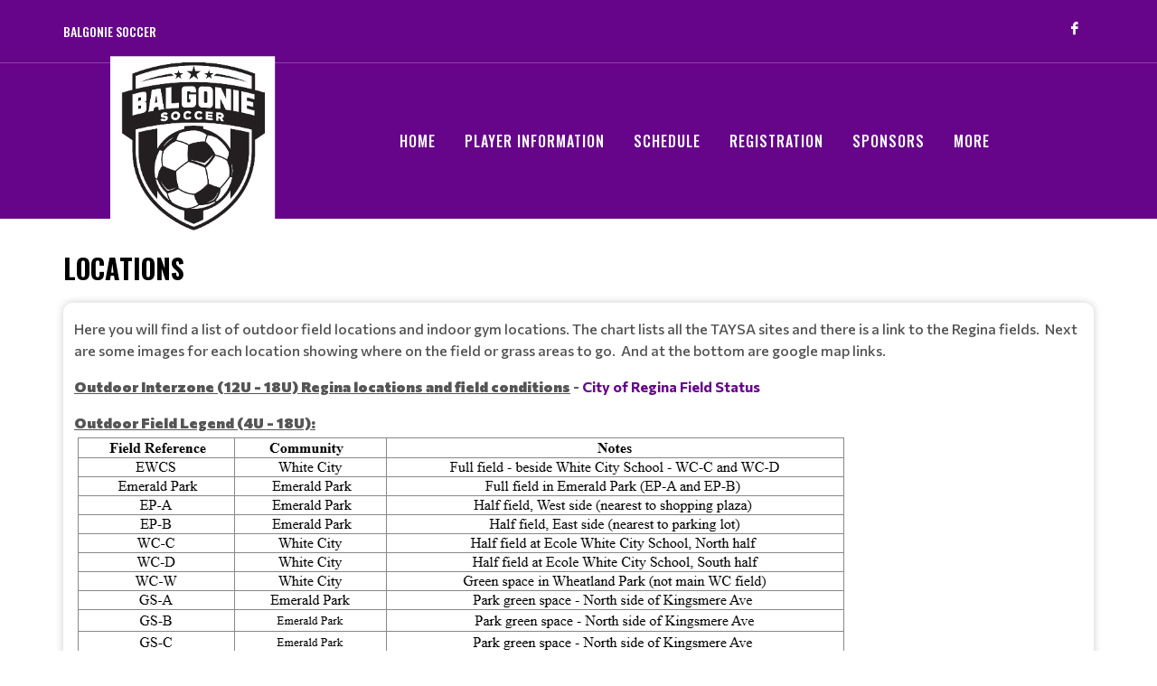

--- FILE ---
content_type: text/html; charset=UTF-8
request_url: https://www.balgoniesoccer.com/balgoniesoccer/Locations
body_size: 13709
content:
<!DOCTYPE html>
<html>
<!-- canvas_04 -->

<head>
	<meta http-equiv="content-type" content="text/html; charset=utf-8" />
	<meta name="author" content="TeamLinkt" />

	<meta name="viewport" content="width=device-width, initial-scale=1" />
	
	<title>Balgonie Soccer : Powered by TeamLinkt</title>

	<meta property="og:type" content="website" />
	<meta property="og:locale" content="en_US" />
	<!-- <meta property="fb:app_id" content="" /> -->
	<meta property="article:publisher" content="TeamLinkt" />
	<meta property="article:author" content="TeamLinkt" />

	<meta property="og:title" content="Balgonie Soccer - Locations" />
	<meta name="twitter:title" content="Balgonie Soccer - Locations" />

	<meta property="og:url" content="http://www.balgoniesoccer.com/balgoniesoccer/Locations" />
	<meta property="twitter:url" content="http://www.balgoniesoccer.com/balgoniesoccer/Locations" />
	<meta property="twitter:domain" content="www.balgoniesoccer.com" />
	<meta property="og:description" content="Powered by TeamLinkt" />
	<meta name="twitter:description" content="Powered by TeamLinkt" />

	<meta property="og:image" content="https://cdn-app.teamlinkt.com/media/association_data/6620/site_data/images/1.png?v=1752513903" />
	<meta property="og:image:url" content="https://cdn-app.teamlinkt.com/media/association_data/6620/site_data/images/1.png?v=1752513903" />
	<meta property="og:image:secure_url" content="https://cdn-app.teamlinkt.com/media/association_data/6620/site_data/images/1.png?v=1752513903" />
	<meta name="twitter:image" content="https://cdn-app.teamlinkt.com/media/association_data/6620/site_data/images/1.png?v=1752513903" />

	<meta name="twitter:card" content="summary_large_image" />

	<link rel="preconnect" href="https://fonts.googleapis.com">
	<link rel="preconnect" href="https://fonts.gstatic.com" crossorigin>
	<link href="https://fonts.googleapis.com/css2?family=Big+Shoulders+Text:wght@900&display=swap" rel="stylesheet">

	<!-- <link href="https://fonts.googleapis.com/css?family=Poppins:300,400,400i,700|Poppins:300,400,500,600,700|PT+Serif:400,400i&display=swap" rel="stylesheet" type="text/css" /> -->
	<link rel="stylesheet" href="https://fonts.googleapis.com/css?family=Oswald:200,300,regular,500,600,700|Commissioner:100,200,300,regular,500,600,700,800,900|Open+Sans:300,regular,500,600,700,800,300italic,italic,500italic,600italic,700italic,800italic&subset=latin,latin-ext&display=swap" type="text/css" />
	<link rel="stylesheet" href="https://cdn-league-prod-static.teamlinkt.com/themes/canvas01/css/bootstrap.css" type="text/css" />
	<link rel="stylesheet" href="https://cdn-league-prod-static.teamlinkt.com/themes/canvas01/style.css" type="text/css" />
	<link rel="stylesheet" href="https://cdn-league-prod-static.teamlinkt.com/themes/canvas01/css/swiper.css" type="text/css" />
	<link rel="stylesheet" href="https://cdn-league-prod-static.teamlinkt.com/themes/canvas01/css/dark.css" type="text/css" />
	<link rel="stylesheet" href="https://cdn-league-prod-static.teamlinkt.com/themes/canvas01/css/font-icons.css" type="text/css" />
	<link rel="stylesheet" href="https://cdn-league-prod-static.teamlinkt.com/themes/canvas01/css/animate.css" type="text/css" />
	<link rel="stylesheet" href="https://cdn-league-prod-static.teamlinkt.com/themes/canvas01/css/magnific-popup.css" type="text/css" />
	<link rel="stylesheet" href="https://cdn-league-prod-static.teamlinkt.com/themes/canvas01/css/custom.css" type="text/css" />
	<link rel="stylesheet" href="https://cdn-league-prod-static.teamlinkt.com/shared/font-awesome-4.7.0/css/font-awesome.min.css" type="text/css" />

	<!--Slick Slider-->
	<link href="/theme/default/css/slick.css" rel="stylesheet" />
	<link href="/theme/default/css/slick-theme.css" rel="stylesheet" />

	<!-- Datatables -->

	<link href="https://cdn.datatables.net/1.11.4/css/dataTables.bootstrap5.min.css" rel="stylesheet">

	<!-- Fancybox -->
	<link rel="stylesheet" href="https://cdn.jsdelivr.net/gh/fancyapps/fancybox@3.5.7/dist/jquery.fancybox.min.css" />

	<!-- DL Menu CSS -->
	<link href="/theme/default/js/dl-menu/component.css" rel="stylesheet">

	<!-- Responsive CSS -->
	<link href="/theme/default/css/responsive.css" rel="stylesheet">

	<script src="https://cdn-league-prod-static.teamlinkt.com/themes/canvas01/js/jquery.js"></script>
	<script src="https://cdn-league-prod-static.teamlinkt.com/themes/canvas01/js/bootstrap.bundle.min.js"></script>
	<script src="/theme/default/js/jquery-cookie.js"></script>

	<style>
		/* START OF UPGRADED STYLES */
		html {
			font-family: 'Commissioner', Helvetica, Arial, Lucida, sans-serif !important;
			font-weight: 500;
		}

		body {
			font-family: 'Commissioner', Helvetica, Arial, Lucida, sans-serif !important;
			font-weight: 500;
		}

		span,
		p,
		div,
		a,
		label,
		table,
		th,
		td,
		em,
		strong,
		b {
			font-family: 'Commissioner', Helvetica, Arial, Lucida, sans-serif !important;
			/* font-weight: 500; */
		}

		h1,
		h2,
		h3,
		h4,
		h5,
		h6 {
			font-family: 'Oswald', Helvetica, Arial, Lucida, sans-serif !important;
			font-weight: bold !important;
			text-transform: uppercase !important;
			text-decoration: none !important;
		}

		h1 *,
		h2 *,
		h3 *,
		h4 *,
		h5 *,
		h6 * {
			font-family: 'Oswald', Helvetica, Arial, Lucida, sans-serif !important;
			font-weight: bold !important;
			text-transform: uppercase !important;
			text-decoration: none !important;
		}

		.menu-link {
			font-family: 'Oswald', Helvetica, Arial, Lucida, sans-serif !important;
			font-size: 16px;
			font-weight: 500 !important;
			text-transform: uppercase !important;
			text-decoration: none !important;
		}

		.sub-menu-container .menu-item>.menu-link {
			color: #444 !important;
			font-size: 0.85rem !important;
		}

		.sub-menu-container .menu-item>.menu-link {
			color: #444 !important;
			font-size: 0.85rem !important;
		}

		label {
			display: inline-block;
			font-weight: 600;
			font-size: 14px !important;
			letter-spacing: normal !important;
			font-family: 'Commissioner', Helvetica, Arial, Lucida, sans-serif !important;
			text-transform: uppercase;
			color: #212529;
			cursor: initial !important;
		}

		.table td,
		.table th {
			background-color: white;
			/* white-space: nowrap; */
		}

		table td {
			/* font-weight: 400; */
		}

		.form-control,
		.btn,
		.form-select,
		.card {
			border-radius: 9.75px !important;
			font-weight: 500;
		}

		table.dataTable>thead .sorting:before,
		table.dataTable>thead .sorting:after,
		table.dataTable>thead .sorting_desc:before,
		table.dataTable>thead .sorting_asc:after {
			content: "" !important;
		}

		table.dataTable>thead .sorting_asc:before,
		table.dataTable>thead .sorting_desc:after {
			right: 0em !important;
		}


		.table {
			width: 100% !important;
		}

		table a[href]:not([href=""]):not(.btn) {
			color: #121212;
		}

		a:not(.btn):hover {
			color: #2454ff !important;
		}

		.table-striped>tbody>tr:nth-child(odd)>td,
		.table-striped>tbody>tr:nth-child(odd)>th,
		.table-striped>tbody>tr:nth-child(odd) {
			background-color: white !important;
		}

		/* END OF UPGRADED STYLES */
		.events-marquee .slick-prev,
		.events-marquee .slick-next {
			height: calc(100% + 3px) !important;
		}

		#banner_caption_parent_div {
			height: 300px;
		}

		.banner_caption {
			/*background-color: #00000065 !important;*/
			height: 100%;
			width: 100%;
			z-index: auto !important;
		}

		.banner_caption h1 {
			margin: 0;
			font-size: 50px !important;
			color: #ffffff !important;
			overflow: auto;
		}

		a.social-icon.si-colored {
			background-color: #66048A !important;
		}

		p {
			margin-bottom: 1rem !important;
		}

		a {
			color: #66048A;
		}

		#wrapper {
			background-color: #FFFFFF;
		}

		section div.container {
			padding-top: 1px;
			background-color: #FFFFFF;
			word-wrap: break-word;
		}

		#body-section {
			background-image: url();
			background-repeat: no-repeat;
			background-position: top;
			background-attachment: fixed;
			background-size: cover;
		}

		.menu-link {
			padding: 15px !important;
		}

		#org_logo {
			max-height: 200px !important;
			height: auto !important;
			position: relative;
			margin-top: -25px;
			margin-bottom: -35px;
			z-index: 10;
		}

		.footer-logo {
			margin-bottom: 0px !important;
		}

		#footer .footer-widgets-wrap {
			padding: 20px !important;
		}

		#header-wrap {
			position: relative !important;
			width: 100% !important;
			z-index: 100 !important;
			background-color: #66048A;
		}

		/* We don't want to use the header-wrap-clone to make the nav taller, so set it to always be 0. We just need header-wrap for the goToTop button */
		.header-wrap-clone {
			height: 0px !important;
		}

		.sticky-header #header-wrap {
			background-color: #66048A;
		}

		.svg-trigger path {
			stroke: #FFFFFF;
		}

		.menu-container>li.menu-item,
		.menu-container>li.menu-item>.menu-link,
		.menu-container>li.menu-item.current,
		.menu-container>li.menu-item.current>.menu-link,
		.sub-menu-trigger {
			color: #FFFFFF !important;
		}

		/* This will only be applied to child nav items, not top level */
		li.menu-item.current.sub-menu>ul>li.menu-item.current>a {
			text-decoration: underline 3px !important;
			/* text-underline-offset: 10px !important; */
		}

		.menu-item:hover>.menu-link,
		.menu-item.current>.menu-link {
			text-decoration: underline 3px !important;
			/* text-underline-offset: 10px !important; */
		}

		/* ul.sub-menu-container>.menu-item:hover>.menu-link {
			color: #000;
		} */

		.btn-link,
		.page-link,
		.page-link:hover,
		.page-link:focus {
			background-color: #ED670E;
			color: #FFFFFF;
		}

		.btn.btn-primary,
		.btn.btn-outline-primary.active,
		.btn.btn-outline-primary:hover {
			background-color: #ED670E;
			border-color: #ED670E;
			color: #FFFFFF;
			box-shadow: none;
		}

		.btn.btn-outline-primary {
			border-color: #ED670E;
			color: black;
		}

		.page-item.active .page-link,
		.page-link:hover,
		.page-link:focus {
			color: #FFFFFF !important;
			background-color: #66048A !important;
			border-color: #FFFFFF !important;
		}

		.fa.fa-2 {
			font-size: 2em;
		}

		.fa.fa-3 {
			font-size: 3em;
		}

		.fa.fa-4 {
			font-size: 4em;
		}

		.fa.fa-5 {
			font-size: 5em;
		}

		.fbox-icon i,
		.fbox-icon img {
			background-color: #66048A;
			color: #FFFFFF		}

		/* show the down arrow on a dropdown */
		.entry-title h2 a:hover,
		.entry-title .h2 a:hover,
		.entry-title h3 a:hover,
		.entry-title .h3 a:hover,
		.entry-title h4 a:hover,
		.entry-title .h4 a:hover {
			color: #66048A;
		}

		::selection {
			background-color: #66048A;
			color: #FFFFFF;
			text-shadow: none;
		}

		::-moz-selection {
			background-color: #66048A;
			color: #FFFFFF;
			text-shadow: none;
		}

		::-webkit-selection {
			background-color: #66048A;
			color: #FFFFFF;
			text-shadow: none;
		}

		#header {
			background-color: #66048A;
			border: none;
		}

		#footer {
			background-color: #66048A !important;
		}

		#footer>.container a,
		#footer>.container h3,
		#footer>.container span {
			color: #FFFFFF !important;
		}

		.footer-big-contacts>a,
		.footer-big-contacts>h1,
		.footer-big-contacts>h2,
		.footer-big-contacts>h3 {
			color: #FFFFFF !important;
		}

		.dark #copyrights,
		#copyrights.dark {
			color: #FFFFFF;
			background-color: #66048A;
		}

		.dark #copyrights a,
		#copyrights.dark a {
			color: #FFFFFF;
			text-decoration: underline !important;
			border-bottom: none;
		}

		.img_center {
			max-width: 100%;
			height: 300px;
			display: block;
			margin: auto;
		}

		ol,
		ul {
			list-style-position: inside !important;
			padding: 8px;
		}

		ul>ul {
			padding: 0px 8px !important;
		}

		.editor_btn {
			margin: auto;
			width: auto;
		}

		.template_container {
			padding: 20px;
		}

		.vertical-middle {
			z-index: 0;
		}

		ul.menu-container {
			padding: 0px;
		}

		a.menu-link {
			text-transform: none;
			font-weight: normal;
		}

		#gotoTop:hover {
			background-color: #000;
		}

		#primary-menu-trigger svg path {
			stroke: #FFFFFFFF;
		}

		.footer-big-contacts h3 {
			margin-bottom: 0px;
		}

		#hero_container {
			min-height: 300px;
			/*border-top: 20px solid #66048A; */
			/* padding-top: 40px; */
			/* padding-bottom: 40px; */
			text-align: center;
			background-image: linear-gradient(180deg, rgba(0, 0, 0, 0.36) 80%, #000000 100%), url(https://s3.us-west-2.amazonaws.com/cdn-league-prod-static.teamlinkt.com/shared/placeholder_images/header_1920_500/soccer2.jpg) !important;
			background-position: center;
			background-size: cover;
		}

		#promo_boxes_container {
			display: flex;
			flex-direction: row;
			flex-wrap: nowrap;
			justify-content: center;
			align-items: center;
			/* gap: 30px; */
		}

		.promo_box {
			background-image: linear-gradient(180deg, rgba(0, 0, 0, 0.6) 0%, rgba(0, 0, 0, 0.6) 100%), url(https://template8.teamlinkt.com/wp-content/uploads/sites/56/2021/11/register_now.jpg);
			background-repeat: no-repeat;
			background-position: center;
			background-size: cover;
			height: 300px;
			width: 100%;
			display: flex;
			position: relative;
			align-items: center;
		}

		#promo_box_1 {
					background-image: linear-gradient(180deg, rgba(0, 0, 0, 0.6) 0%, rgba(0, 0, 0, 0.6) 100%), url(https://s3.us-west-2.amazonaws.com/cdn-league-prod-static.teamlinkt.com/shared/placeholder_images/promo_box/soccer/soccer1.jpg?1644899311);
				}#promo_box_1:hover {
					background-image: linear-gradient(180deg, #66048A 0%, #66048A 100%), url(https://s3.us-west-2.amazonaws.com/cdn-league-prod-static.teamlinkt.com/shared/placeholder_images/promo_box/soccer/soccer1.jpg?1644899311);
				}#promo_box_2 {
					background-image: linear-gradient(180deg, rgba(0, 0, 0, 0.6) 0%, rgba(0, 0, 0, 0.6) 100%), url(https://s3.us-west-2.amazonaws.com/cdn-league-prod-static.teamlinkt.com/shared/placeholder_images/promo_box/soccer/soccer2.jpg?1644899311);
				}#promo_box_2:hover {
					background-image: linear-gradient(180deg, #66048A 0%, #66048A 100%), url(https://s3.us-west-2.amazonaws.com/cdn-league-prod-static.teamlinkt.com/shared/placeholder_images/promo_box/soccer/soccer2.jpg?1644899311);
				}#promo_box_3 {
					background-image: linear-gradient(180deg, rgba(0, 0, 0, 0.6) 0%, rgba(0, 0, 0, 0.6) 100%), url(https://s3.us-west-2.amazonaws.com/cdn-league-prod-static.teamlinkt.com/shared/placeholder_images/promo_box/soccer/soccer3.jpg?1644899311);
				}#promo_box_3:hover {
					background-image: linear-gradient(180deg, #66048A 0%, #66048A 100%), url(https://s3.us-west-2.amazonaws.com/cdn-league-prod-static.teamlinkt.com/shared/placeholder_images/promo_box/soccer/soccer3.jpg?1644899311);
				}		.promo_box span {
			color: #FFF;
			font-size: 2rem;
			font-family: 'Oswald', Helvetica, Arial, Lucida, sans-serif !important;
			font-weight: bold !important;
			text-transform: uppercase !important;
			text-decoration: none !important;
			overflow-wrap: break-word;
			border-bottom: 10px solid #66048A;
		}

		.promo_box:hover span {
			color: #FFFFFF !important;
			border-bottom: 10px solid #FFFFFF !important;
		}

		figure.image-style-side {
			float: right;
			margin-left: var(--ck-image-style-spacing);
			max-width: 50%;
		}

		figure.image {
			clear: both;
			display: table;
			margin: .9em auto;
			min-width: 50px;
			text-align: center;
		}

		.image-inline {
			align-items: flex-start;
			display: inline-flex;
			max-width: 100%;
		}

		.menu-item .sub-menu-trigger {
			color: #FFFFFF !important;
		}

		@media (max-width: 1199px) {
			#banner_caption_parent_div {
				height: 250px;
			}

			#org_logo {
				max-height: 150px !important;
				height: auto !important;
			}
		}

		@media (max-width: 991px) {
			.banner_caption h1 {
				font-size: 40px !important;
			}

			#banner_caption_parent_div {
				height: 200px;
			}

			.menu-item .sub-menu-trigger {
				width: 64px !important;
			}

			.sub-menu-container .menu-item>.menu-link,
			.sub-menu-container .menu-item>.menu-link:hover {
				color: #FFFFFF !important;
				font-weight: 400;
			}

			.menu-item>.menu-link {
				color: #FFFFFF !important;
				max-width: calc(100% - 64px);
			}

			#org_logo {
				max-height: 100px !important;
				height: auto !important;
			}

			.primary-menu {
				z-index: 10;
				top: 66px;
				/* Use right: 16 to avoid the page getting wider when using the nav on mobile */
				right: 16px;
				background: #66048A;
				width: 50%;
				box-shadow: 0 0px 10px rgba(0, 0, 0, 0.2);
			}

			.img_center {
				max-height: 150px !important;
			}

			.display-4 {
				font-size: calc(1.475rem + 2.7vw) !important;
			}

			#teamlinkt_links_div {
				display: none;
			}
		}

		@media (max-width: 767px) {
			#banner_caption_parent_div {
				height: 175px;
			}

			.banner_caption h1 {
				font-size: 30px !important;
			}

			#org_logo {
				max-height: 75px !important;
				height: auto !important;
			}

			#promo_boxes_container {
				flex-wrap: wrap;
			}
		}

		/* mobile screen */
		@media (max-width: 575px) {
			.banner_caption h1 {
				font-size: 24px !important;
			}

			.primary-menu {
				width: 100%;
			}

			#org_logo {
				max-height: 50px !important;
				height: auto !important;
			}

			#promo_boxes_container {
				flex-direction: column;
				flex-wrap: wrap;
			}

			.promo_box {
				height: 200px;
			}

			.promo_box span {
				font-size: 1.5rem;
			}

			.menu-item>.menu-link {
				color: #FFFFFF !important;
			}
		}

		@media (min-width: 576px) {
			.promo_box {
				height: 200px;
			}

			.promo_box span {
				font-size: 1.5rem;
			}
		}

		@media (min-width: 768px) {
			#hero_container {
				min-height: 350px;
			}

			.promo_box {
				height: 225px;
			}

			.promo_box span {
				font-size: 1.5rem;
			}
		}

		@media (min-width: 992px) {
			#hero_container {
				min-height: 400px;
			}

			.menu-container>.menu-item:not(.mega-menu) .sub-menu-container:not([class*='col']) {
				max-width: 150px;
			}

			.sub-menu-container .sub-menu-container {
				/* left: -100% !important; */
			}

			.sub-menu-container,
			.mega-menu-content {
				border-top: 2px solid #66048A;
			}

			.sub-menu-container .menu-item:hover>.menu-link {
				text-decoration: underline 2px black !important;
				text-underline-offset: 5px !important;
				background-color: white !important;
				color: black !important;
			}

			.promo_box {
				height: 275px;
			}

			.promo_box span {
				font-size: 1.75rem;
			}
		}

		@media (min-width: 1200px) {
			.promo_box {
				height: 300px;
			}

			.promo_box span {
				font-size: 2rem;
			}
		}

		@media (min-width: 1400px) {
			.promo_box span {
				font-size: 2.5rem;
			}
		}

		.download_button::before {
			font-family: 'FontAwesome';
			content: "\f019";
			display: inline-block;
			padding-right: 7px;
		}

		.adjust-left {
			left: -100% !important;
		}

		.adjust-right {
			right: -100% !important;
		}
	</style>

	


			<script async src="https://pagead2.googlesyndication.com/pagead/js/adsbygoogle.js?client=ca-pub-3589489409148698" crossorigin="anonymous"></script>
	</head>

<body class="stretched">
	


	<div id="fb-root"></div>
	<script async defer crossorigin="anonymous" src="https://connect.facebook.net/en_US/sdk.js#xfbml=1&version=v12.0" nonce="xXQ52F3t"></script>

	
	<!-- Document Wrapper
	============================================= -->
	<div id="wrapper" class="clearfix">
		<header id="header" class="header-size-sm">
			<div class="container px-0 header-row py-3 d-none d-lg-flex">
				<h6 class="mb-0 pb-0" style="color: #FFFFFF; font-size: 14px; font-weight: 500 !important; max-width: 300px;">
					Balgonie Soccer				</h6>
				<div class="ms-auto">
											<a target="_blank" href="https://www.facebook.com/groups/375175072669907/" class="social-icon si-small si-colored si-rounded si-facebook"><i class="icon-facebook"></i><i class="icon-facebook"></i></a>
																																		</div>
			</div>
			<hr class="mt-0" style="color: #FFFFFF;">
			<div id="header-wrap" class="header-row pb-3" id="header_logo_container" style="flex-wrap: nowrap;">
				<a class="ms-3 ms-xl-6" href="/balgoniesoccer">
					<img id="org_logo" src="https://cdn-app.teamlinkt.com/media/association_data/6620/site_data/images/1.png?v=1752513903" alt="Balgonie Soccer">
				</a>
				<div class="header-row flex-row-reverse flex-lg-column ms-auto ms-lg-0 flex-grow-1">
					<div id="primary-menu-trigger" class="me-3">
						<svg class="svg-trigger" viewBox="0 0 100 100">
							<path d="m 30,33 h 40 c 3.722839,0 7.5,3.126468 7.5,8.578427 0,5.451959 -2.727029,8.421573 -7.5,8.421573 h -20"></path>
							<path d="m 30,50 h 40"></path>
							<path d="m 70,67 h -40 c 0,0 -7.5,-0.802118 -7.5,-8.365747 0,-7.563629 7.5,-8.634253 7.5,-8.634253 h 20"></path>
						</svg>
					</div>
					<nav class="primary-menu position-absolute position-lg-relative ms-0 ms-lg-6 me-auto" data-trigger-speed="250">
						<ul class="menu-container" style="display: none;">
							<li class="menu-item "><a href="/balgoniesoccer/Home" class="menu-link">Home</a></li><li class="menu-item "><a href="/balgoniesoccer/PlayerInformation" class="menu-link">Player Information</a></li><li class="menu-item "><a href="/balgoniesoccer/Schedule" class="menu-link">Schedule</a></li><li class="menu-item "><a target="_blank" href="https://app.teamlinkt.com/register/find/balgoniesoccer" class="menu-link">Registration</a></li><li class="menu-item "><a href="/balgoniesoccer/Sponsors" class="menu-link">Sponsors</a></li><li class="menu-item "><a href="/balgoniesoccer/CoachesCorner" class="menu-link">Coaches' Corner</a></li><li class="menu-item "><a href="/balgoniesoccer/RefResources" class="menu-link">Ref Resources</a></li><li class="menu-item "><a href="/balgoniesoccer/ContactUs" class="menu-link">Contact Us</a></li>							<li class="menu-item sub-menu more-btn" id="MoreMenuItem" style="display: none;">
								<a class="menu-link">More</a>
								<ul class="sub-menu-container ps-2 p-lg-0" id="MoreMenuItemList">
								</ul>
							</li>
						</ul>
					</nav>
					<!-- #primary-menu end -->
				</div>
			</div>
		</header>

		
		<style>
    #bottom_content_row .row {
        margin-left: 0 !important;
        margin-right: 0 !important;
    }

    #bottom_content_row [class^="col-"] {
        padding-left: 0 !important;
        padding-right: 0 !important;
    }

    
	.image-left {
		display: flex;
		justify-content: flex-start;
	}

	.image-center {
		display: flex;
		justify-content: center;
	}

	.image-right {
		display: flex;
		justify-content: flex-end;
	}
</style>
    <div class="container pt-3 ps-3 ps-sm-0 pb-0 pe-0">
        <h2 class="mt-0 mt-sm-3 mb-0" style="color: #000000;">Locations</h2>
    </div>
<section id="body-section">
    <div class="container mt-3 mb-5" style="box-shadow: 0 0px 10px rgba(0, 0, 0, 0.2); border-radius: 10px;">
        <div class="row pt-3">
            <div class="col-12">
                <div><div class="row">
					<div class="col-12">
						<div></div>
					</div>
				</div></div>            </div>
        </div>
        <div class="row">
            <div class='col-md-12 mb-3'>
                <div><div class="row">
					<div class="col-12">
						<div>
				<div class="cke_editable cke_editable_inline cke_contents_ltr cke_show_borders" lang="en" dir="ltr" role="textbox" tabindex="0" spellcheck="false" aria-multiline="true" title="Rich Text Editor, editor1" aria-describedby="cke_255" style="position: relative;"><p>Here you will find a list of outdoor field locations and indoor gym locations. The chart&nbsp;lists&nbsp;all the TAYSA&nbsp;sites and there is a link to the Regina fields.&nbsp; Next are some images for each location showing where on the field or grass areas to go.&nbsp; And at the bottom are google map links.</p><p><strong><u><span style="font-weight: bolder;">Outdoor Interzone (12U - 18U) Regina locations and field conditions</span></u></strong><span style="font-weight: bolder;">&nbsp;- <a data-cke-saved-href="https://www.regina.ca/parks-recreation-culture/recreation-facilities/athletic-fields-ball-diamonds/" href="https://www.regina.ca/parks-recreation-culture/recreation-facilities/athletic-fields-ball-diamonds/">City of Regina Field Status</a></span></p><p><strong><u><span style="font-weight: bolder;">Outdoor Field Legend (4U - 18U):</span></u></strong><br><span tabindex="-1" data-cke-widget-wrapper="1" data-cke-filter="off" class="cke_widget_wrapper cke_widget_inline cke_widget_image cke_image_nocaption" data-cke-display-name="image" data-cke-widget-id="9" role="region"><img alt="" src="https://cdn-app.teamlinkt.com/media/association_data/6620/site_data/images/library/images/TAYSA_Soccer_Field_Maps.png" data-cke-widget-keep-attr="0" data-widget="image" class="cke_widget_element" data-cke-widget-data="%7B%22hasCaption%22%3Afalse%2C%22src%22%3A%22https%3A%2F%2Fcdn-app.teamlinkt.com%2Fmedia%2Fassociation_data%2F6620%2Fsite_data%2Fimages%2Flibrary%2Fimages%2FTAYSA_Soccer_Field_Maps.png%22%2C%22alt%22%3A%22%22%2C%22width%22%3A%22855%22%2C%22height%22%3A%22544%22%2C%22lock%22%3Atrue%2C%22align%22%3A%22none%22%2C%22classes%22%3Anull%7D" data-cke-saved-src="https://cdn-app.teamlinkt.com/media/association_data/6620/site_data/images/library/images/TAYSA_Soccer_Field_Maps.png" width="855" height="544"><span class="cke_image_resizer" title="Click and drag to resize">​</span></span>​​​​​​​<br>BAL-E - Balgonie - Temporary field on ball diamond 3 used for the 2022 Jamboree<br>BAL-F - Balgonie - Temporary field on ball diamond 3 used for the 2022 Jamboree</p><p><strong><u><span style="font-weight: bolder;">Indoor Field Legend for 6U, 8U, 10U:</span></u></strong><br><br></p><div class="table-responsive"><table align="center" border="1" cellpadding="1" cellspacing="1" class="table table-bordered" style="margin:auto;width:80%;"><thead><tr><th scope="col" style="text-align: center;">Location Reference</th><th scope="col" style="text-align: center;">Community</th><th scope="col" style="text-align: center;">Notes</th></tr></thead><tbody><tr><td style="text-align: center;">BES</td><td style="text-align: center;">Balgonie</td><td style="text-align: center;">Balgonie Elementary School<br>207 Main&nbsp; St</td></tr><tr><td style="text-align: center;">PBES</td><td style="text-align: center;">Pilot Butte</td><td style="text-align: center;">Pilot Butte Elementary School<br>301 6th St</td></tr></tbody></table></div><p><br></p><p><strong><u><span style="font-weight: bolder;">Indoor Interzone Location for 12U, 15U, 18U:</span></u></strong></p><p>U of R - Centre for Kinesiology, Health and Sport (CKHS) Gym 1 and 2<br>Please see this <a data-cke-saved-href="https://drive.google.com/file/d/1IzCAWf5zcx-sWLszbRa5_C6p3iuGJr0b/view?usp=sharing" href="https://drive.google.com/file/d/1IzCAWf5zcx-sWLszbRa5_C6p3iuGJr0b/view?usp=sharing">Parking Diagram</a> and also here is the <a data-cke-saved-href="https://www.uregina.ca/parking/maps.html" href="https://www.uregina.ca/parking/maps.html">UofR Main Campus Map</a></p><ul><li>Visitors <u>must pay to park</u> between the hours of <u>8:00 am to 5:00 pm, Monday to Friday</u>.</li><li>Parking is <u>free</u> of charge (excluding parkades) <u>evenings, weekends and statutory&nbsp;holidays</u>.</li><li>Accessible stalls and time zones/limited areas are enforced at all times.</li><li><br></li><li>For <u>soccer you can park free</u> in Lot 6 (south of&nbsp;the gyms) or in Lot 10 (east of the gyms) in the&nbsp;spots marked for Community Parking.</li><li>You may also park free in Lot 7 or Lot 8 (south-east of the gyms).</li><li><u>Do not</u>&nbsp;park in accessible, reserved or permit only&nbsp;parking spots. <u>Parking fines will be issued</u>.</li></ul><p><br></p><p><strong><u><span style="font-weight: bolder;">Maps and Images:</span></u></strong></p><p><u><strong>Balgonie Main fields just north of town: BAL-A,&nbsp; BAL-B, BAL-C, BAL-D</strong></u><br><span tabindex="-1" data-cke-widget-wrapper="1" data-cke-filter="off" class="cke_widget_wrapper cke_widget_inline cke_widget_image cke_image_nocaption" data-cke-display-name="image" data-cke-widget-id="8" role="region"><img alt="" data-cke-saved-src="https://s3-us-west-2.amazonaws.com/cdn-app.teamlinkt.com/media/association_data/6620/site_data/images/library/images/Balgonie%20Main%20Fields.jpg" src="https://s3-us-west-2.amazonaws.com/cdn-app.teamlinkt.com/media/association_data/6620/site_data/images/library/images/Balgonie%20Main%20Fields.jpg" style="width: 632px; height: 332px;" data-cke-widget-data="%7B%22hasCaption%22%3Afalse%2C%22src%22%3A%22https%3A%2F%2Fs3-us-west-2.amazonaws.com%2Fcdn-app.teamlinkt.com%2Fmedia%2Fassociation_data%2F6620%2Fsite_data%2Fimages%2Flibrary%2Fimages%2FBalgonie%2520Main%2520Fields.jpg%22%2C%22alt%22%3A%22%22%2C%22width%22%3A%22%22%2C%22height%22%3A%22%22%2C%22lock%22%3Atrue%2C%22align%22%3A%22none%22%2C%22classes%22%3Anull%7D" data-cke-widget-upcasted="1" data-cke-widget-keep-attr="0" data-widget="image" class="cke_widget_element"><span class="cke_image_resizer" title="Click and drag to resize">​</span></span></p><p><u><strong>Balgonie Temporary fields in ball diamond 3: BAL-E and BAL-F used for the 2022 Jamboree</strong></u><br><span tabindex="-1" data-cke-widget-wrapper="1" data-cke-filter="off" class="cke_widget_wrapper cke_widget_inline cke_widget_image cke_image_nocaption" data-cke-display-name="image" data-cke-widget-id="7" role="region"><img height="717" data-cke-saved-src="https://s3-us-west-2.amazonaws.com/cdn-app.teamlinkt.com/media/association_data/6620/site_data/images/library/images/image-20220602220602-1.png" src="https://s3-us-west-2.amazonaws.com/cdn-app.teamlinkt.com/media/association_data/6620/site_data/images/library/images/image-20220602220602-1.png" width="558" data-cke-widget-data="%7B%22hasCaption%22%3Afalse%2C%22src%22%3A%22https%3A%2F%2Fs3-us-west-2.amazonaws.com%2Fcdn-app.teamlinkt.com%2Fmedia%2Fassociation_data%2F6620%2Fsite_data%2Fimages%2Flibrary%2Fimages%2Fimage-20220602220602-1.png%22%2C%22alt%22%3A%22%22%2C%22width%22%3A%22558%22%2C%22height%22%3A%22717%22%2C%22lock%22%3Atrue%2C%22align%22%3A%22none%22%2C%22classes%22%3Anull%7D" data-cke-widget-upcasted="1" data-cke-widget-keep-attr="0" data-widget="image" class="cke_widget_element" alt=""><span class="cke_image_resizer" title="Click and drag to resize">​</span></span></p><p><u><strong>Balgonie Green Space by the Baptist Church: BAL-GS<br><span tabindex="-1" data-cke-widget-wrapper="1" data-cke-filter="off" class="cke_widget_wrapper cke_widget_inline cke_widget_image cke_image_nocaption" data-cke-display-name="image" data-cke-widget-id="6" role="region"><img alt="" data-cke-saved-src="https://s3-us-west-2.amazonaws.com/cdn-app.teamlinkt.com/media/association_data/6620/site_data/images/library/images/BAL-GS%20Map.jpg" src="https://s3-us-west-2.amazonaws.com/cdn-app.teamlinkt.com/media/association_data/6620/site_data/images/library/images/BAL-GS%20Map.jpg" style="width: 600px; height: 506px;" data-cke-widget-data="%7B%22hasCaption%22%3Afalse%2C%22src%22%3A%22https%3A%2F%2Fs3-us-west-2.amazonaws.com%2Fcdn-app.teamlinkt.com%2Fmedia%2Fassociation_data%2F6620%2Fsite_data%2Fimages%2Flibrary%2Fimages%2FBAL-GS%2520Map.jpg%22%2C%22alt%22%3A%22%22%2C%22width%22%3A%22%22%2C%22height%22%3A%22%22%2C%22lock%22%3Atrue%2C%22align%22%3A%22none%22%2C%22classes%22%3Anull%7D" data-cke-widget-upcasted="1" data-cke-widget-keep-attr="0" data-widget="image" class="cke_widget_element"><span class="cke_image_resizer" title="Click and drag to resize">​</span></span></strong></u></p><p><u><strong>Balgonie Full Field by Greenall High School: BAL-HS<br><span tabindex="-1" data-cke-widget-wrapper="1" data-cke-filter="off" class="cke_widget_wrapper cke_widget_inline cke_widget_image cke_image_nocaption" data-cke-display-name="image" data-cke-widget-id="5" role="region"><img alt="" data-cke-saved-src="https://s3-us-west-2.amazonaws.com/cdn-app.teamlinkt.com/media/association_data/6620/site_data/images/library/images/BAL-HS.jpg" src="https://s3-us-west-2.amazonaws.com/cdn-app.teamlinkt.com/media/association_data/6620/site_data/images/library/images/BAL-HS.jpg" style="width: 776px; height: 616px;" data-cke-widget-data="%7B%22hasCaption%22%3Afalse%2C%22src%22%3A%22https%3A%2F%2Fs3-us-west-2.amazonaws.com%2Fcdn-app.teamlinkt.com%2Fmedia%2Fassociation_data%2F6620%2Fsite_data%2Fimages%2Flibrary%2Fimages%2FBAL-HS.jpg%22%2C%22alt%22%3A%22%22%2C%22width%22%3A%22%22%2C%22height%22%3A%22%22%2C%22lock%22%3Atrue%2C%22align%22%3A%22none%22%2C%22classes%22%3Anull%7D" data-cke-widget-upcasted="1" data-cke-widget-keep-attr="0" data-widget="image" class="cke_widget_element"><span class="cke_image_resizer" title="Click and drag to resize">​</span></span></strong></u></p><p><u><strong>Emarald Park: EP-A, EP-B, GS-A, GS-B, GS-C, GS-D<br><span tabindex="-1" data-cke-widget-wrapper="1" data-cke-filter="off" class="cke_widget_wrapper cke_widget_inline cke_widget_image cke_image_nocaption" data-cke-display-name="image" data-cke-widget-id="4" role="region"><img alt="" data-cke-saved-src="https://s3-us-west-2.amazonaws.com/cdn-app.teamlinkt.com/media/association_data/6620/site_data/images/library/images/Emarald%20Park%20Map%20EP-A%20EP-B%20GS-A%20GS-B%20GS-C%20GS-D.jpg" src="https://s3-us-west-2.amazonaws.com/cdn-app.teamlinkt.com/media/association_data/6620/site_data/images/library/images/Emarald%20Park%20Map%20EP-A%20EP-B%20GS-A%20GS-B%20GS-C%20GS-D.jpg" style="width: 715px; height: 645px;" data-cke-widget-data="%7B%22hasCaption%22%3Afalse%2C%22src%22%3A%22https%3A%2F%2Fs3-us-west-2.amazonaws.com%2Fcdn-app.teamlinkt.com%2Fmedia%2Fassociation_data%2F6620%2Fsite_data%2Fimages%2Flibrary%2Fimages%2FEmarald%2520Park%2520Map%2520EP-A%2520EP-B%2520GS-A%2520GS-B%2520GS-C%2520GS-D.jpg%22%2C%22alt%22%3A%22%22%2C%22width%22%3A%22%22%2C%22height%22%3A%22%22%2C%22lock%22%3Atrue%2C%22align%22%3A%22none%22%2C%22classes%22%3Anull%7D" data-cke-widget-upcasted="1" data-cke-widget-keep-attr="0" data-widget="image" class="cke_widget_element"><span class="cke_image_resizer" title="Click and drag to resize">​</span></span></strong></u></p><p><u><strong>McLean beside the school: MCL<br><span tabindex="-1" data-cke-widget-wrapper="1" data-cke-filter="off" class="cke_widget_wrapper cke_widget_inline cke_widget_image cke_image_nocaption" data-cke-display-name="image" data-cke-widget-id="3" role="region"><img alt="" data-cke-saved-src="https://s3-us-west-2.amazonaws.com/cdn-app.teamlinkt.com/media/association_data/6620/site_data/images/library/images/McL%20Map.PNG" src="https://s3-us-west-2.amazonaws.com/cdn-app.teamlinkt.com/media/association_data/6620/site_data/images/library/images/McL%20Map.PNG" style="width: 685px; height: 379px;" data-cke-widget-data="%7B%22hasCaption%22%3Afalse%2C%22src%22%3A%22https%3A%2F%2Fs3-us-west-2.amazonaws.com%2Fcdn-app.teamlinkt.com%2Fmedia%2Fassociation_data%2F6620%2Fsite_data%2Fimages%2Flibrary%2Fimages%2FMcL%2520Map.PNG%22%2C%22alt%22%3A%22%22%2C%22width%22%3A%22%22%2C%22height%22%3A%22%22%2C%22lock%22%3Atrue%2C%22align%22%3A%22none%22%2C%22classes%22%3Anull%7D" data-cke-widget-upcasted="1" data-cke-widget-keep-attr="0" data-widget="image" class="cke_widget_element"><span class="cke_image_resizer" title="Click and drag to resize">​</span></span></strong></u></p><p><u><strong>Pilot Butte: PB-A, PB-B</strong></u><br><span tabindex="-1" data-cke-widget-wrapper="1" data-cke-filter="off" class="cke_widget_wrapper cke_widget_inline cke_widget_image cke_image_nocaption" data-cke-display-name="image" data-cke-widget-id="2" role="region"><img alt="" data-cke-saved-src="https://s3-us-west-2.amazonaws.com/cdn-app.teamlinkt.com/media/association_data/6620/site_data/images/library/images/PB%20Map%202.PNG" src="https://s3-us-west-2.amazonaws.com/cdn-app.teamlinkt.com/media/association_data/6620/site_data/images/library/images/PB%20Map%202.PNG" style="width: 1203px; height: 662px;" data-cke-widget-data="%7B%22hasCaption%22%3Afalse%2C%22src%22%3A%22https%3A%2F%2Fs3-us-west-2.amazonaws.com%2Fcdn-app.teamlinkt.com%2Fmedia%2Fassociation_data%2F6620%2Fsite_data%2Fimages%2Flibrary%2Fimages%2FPB%2520Map%25202.PNG%22%2C%22alt%22%3A%22%22%2C%22width%22%3A%22%22%2C%22height%22%3A%22%22%2C%22lock%22%3Atrue%2C%22align%22%3A%22none%22%2C%22classes%22%3Anull%7D" data-cke-widget-upcasted="1" data-cke-widget-keep-attr="0" data-widget="image" class="cke_widget_element"><span class="cke_image_resizer" title="Click and drag to resize">​</span></span></p><p><strong><u>White City Half-Fields WC-C &amp;&nbsp;WC-D / Full field EWCS, are located behind Ecole White City School:</u></strong><br><span tabindex="-1" data-cke-widget-wrapper="1" data-cke-filter="off" class="cke_widget_wrapper cke_widget_inline cke_widget_image cke_image_nocaption" data-cke-display-name="image" data-cke-widget-id="1" role="region"><img alt="" data-cke-saved-src="https://s3-us-west-2.amazonaws.com/cdn-app.teamlinkt.com/media/association_data/6620/site_data/images/library/images/WC-C%20WC-D.png" src="https://s3-us-west-2.amazonaws.com/cdn-app.teamlinkt.com/media/association_data/6620/site_data/images/library/images/WC-C%20WC-D.png" style="width: 673px; height: 416px;" data-cke-widget-data="%7B%22hasCaption%22%3Afalse%2C%22src%22%3A%22https%3A%2F%2Fs3-us-west-2.amazonaws.com%2Fcdn-app.teamlinkt.com%2Fmedia%2Fassociation_data%2F6620%2Fsite_data%2Fimages%2Flibrary%2Fimages%2FWC-C%2520WC-D.png%22%2C%22alt%22%3A%22%22%2C%22width%22%3A%22%22%2C%22height%22%3A%22%22%2C%22lock%22%3Atrue%2C%22align%22%3A%22none%22%2C%22classes%22%3Anull%7D" data-cke-widget-upcasted="1" data-cke-widget-keep-attr="0" data-widget="image" class="cke_widget_element"><span class="cke_image_resizer" title="Click and drag to resize">​</span></span></p><p><u><strong>White City Green Spack in Wheatland Park: WS-W</strong></u><br><span tabindex="-1" data-cke-widget-wrapper="1" data-cke-filter="off" class="cke_widget_wrapper cke_widget_inline cke_widget_image cke_image_nocaption" data-cke-display-name="image" data-cke-widget-id="0" role="region"><img alt="" data-cke-saved-src="https://s3-us-west-2.amazonaws.com/cdn-app.teamlinkt.com/media/association_data/6620/site_data/images/library/images/WC-W%20Map.PNG" src="https://s3-us-west-2.amazonaws.com/cdn-app.teamlinkt.com/media/association_data/6620/site_data/images/library/images/WC-W%20Map.PNG" style="width: 596px; height: 444px;" data-cke-widget-data="%7B%22hasCaption%22%3Afalse%2C%22src%22%3A%22https%3A%2F%2Fs3-us-west-2.amazonaws.com%2Fcdn-app.teamlinkt.com%2Fmedia%2Fassociation_data%2F6620%2Fsite_data%2Fimages%2Flibrary%2Fimages%2FWC-W%2520Map.PNG%22%2C%22alt%22%3A%22%22%2C%22width%22%3A%22%22%2C%22height%22%3A%22%22%2C%22lock%22%3Atrue%2C%22align%22%3A%22none%22%2C%22classes%22%3Anull%7D" data-cke-widget-upcasted="1" data-cke-widget-keep-attr="0" data-widget="image" class="cke_widget_element"><span class="cke_image_resizer" title="Click and drag to resize">​</span></span></p></div>
			</div>
					</div>
				</div><div class="row">
					<div class="col-12">
						<div><style>
	.form-select {
		height: 48px !important;
	}

	@media screen and (min-width: 576px) {
		.w-sm-200px {
			width: 200px !important;
		}

		.w-sm-250px {
			width: 250px !important;
		}

	}
</style>
<div class="row filter-1">
	<div class="col-12">
		<form action="/balgoniesoccer/Locations" style="" id="indexForm" method="post" accept-charset="utf-8"><div style="display:none;"><input type="hidden" name="_method" value="POST"/></div>		<select name="data[season_id]" onChange="javascript:this.form.submit();" class="form-select" style="width: 200px;" id="season_id">
<option value="43734" selected="selected">2025-26 Indoor</option>
</select>		</form>	</div>
</div>

<div class="col-md-12" id="locations_container">
	<div class="table-responsive">
		<table class="table table-striped nowrap dataTable gs-7 gy-5">
			<thead>
				<tr>
					<th>Name</th>
					<th>Address</th>
					<th>Map</th>
				</tr>
			</thead>
			<tbody>
														<tr class="location-row">
						<td>Arcola East Community Centre</td>
						<td>3860 Buckingham Drive, Regina, SK, CA</td>
						<td><a target="_blank" href="https://maps.google.com/maps?q=50.4296620,-104.5267510" class="">View</a></td>
					</tr>
														<tr class="location-row">
						<td>BAL-A</td>
						<td>BAL-A, Balgonie, SK, CA</td>
						<td><a target="_blank" href="https://maps.google.com/maps?q=50.4972410,-104.2729610" class="">View</a></td>
					</tr>
														<tr class="location-row">
						<td>BAL-B</td>
						<td>BAL-B, Balgonie, SK, CA</td>
						<td><a target="_blank" href="https://maps.google.com/maps?q=50.4966820,-104.2729390" class="">View</a></td>
					</tr>
														<tr class="location-row">
						<td>BAL-C</td>
						<td>BAL-C, Balgonie, SK, CA</td>
						<td><a target="_blank" href="https://maps.google.com/maps?q=50.4965550,-104.2713090" class="">View</a></td>
					</tr>
														<tr class="location-row">
						<td>BAL-D</td>
						<td>BAL-D, Balgonie, SK, CA</td>
						<td><a target="_blank" href="https://maps.google.com/maps?q=50.4965310,-104.2704290" class="">View</a></td>
					</tr>
														<tr class="location-row">
						<td>BAL-E</td>
						<td>BAL-E, Balgonie, SK, CA</td>
						<td><a target="_blank" href="https://maps.google.com/maps?q=50.4958440,-104.2713830" class="">View</a></td>
					</tr>
														<tr class="location-row">
						<td>BAL-F</td>
						<td>BAL-F, Balgonie, SK, CA</td>
						<td><a target="_blank" href="https://maps.google.com/maps?q=50.4956650,-104.2711540" class="">View</a></td>
					</tr>
														<tr class="location-row">
						<td>BAL-GS</td>
						<td>102 Griffin Road, Balgonie, SK, CA</td>
						<td><a target="_blank" href="https://maps.google.com/maps?q=50.4854330,-104.2697790" class="">View</a></td>
					</tr>
														<tr class="location-row">
						<td>BAL-HS</td>
						<td>East, Balgonie, SK, CA</td>
						<td><a target="_blank" href="https://maps.google.com/maps?q=50.4892790,-104.2624380" class="">View</a></td>
					</tr>
														<tr class="location-row">
						<td>BES</td>
						<td>207 Main St, Balgonie, SK, Balgonie, SK, CA</td>
						<td><a target="_blank" href="https://maps.google.com/maps?q=50.4893980,-104.2684640" class="">View</a></td>
					</tr>
														<tr class="location-row">
						<td>Emerald Park</td>
						<td>Emerald Park, Emerald Park, SK, CA</td>
						<td><a target="_blank" href="https://maps.google.com/maps?q=50.4467330,-104.3826330" class="">View</a></td>
					</tr>
														<tr class="location-row">
						<td>EP-A</td>
						<td>EP-A, Emerald Park, SK, CA</td>
						<td><a target="_blank" href="https://maps.google.com/maps?q=50.4465280,-104.3841560" class="">View</a></td>
					</tr>
														<tr class="location-row">
						<td>EP-B</td>
						<td>EP-B, Emerald Park, SK, CA</td>
						<td><a target="_blank" href="https://maps.google.com/maps?q=50.4465210,-104.3831690" class="">View</a></td>
					</tr>
														<tr class="location-row">
						<td>EWCS</td>
						<td>30 Kingsmere Avenue, White City, SK, CA</td>
						<td><a target="_blank" href="https://maps.google.com/maps?q=50.4417530,-104.3799650" class="">View</a></td>
					</tr>
														<tr class="location-row">
						<td>GS-A</td>
						<td>GS-A, Emerald Park, SK, CA</td>
						<td><a target="_blank" href="https://maps.google.com/maps?q=50.4430910,-104.3819090" class="">View</a></td>
					</tr>
														<tr class="location-row">
						<td>GS-B</td>
						<td>GS-B, Emerald Park, SK, CA</td>
						<td><a target="_blank" href="https://maps.google.com/maps?q=50.4438630,-104.3825200" class="">View</a></td>
					</tr>
														<tr class="location-row">
						<td>GS-C</td>
						<td>GS-C, Emerald Park, CA</td>
						<td><a target="_blank" href="https://maps.google.com/maps?q=50.4447040,-104.3829920" class="">View</a></td>
					</tr>
														<tr class="location-row">
						<td>MCL</td>
						<td>151 2nd Street, McLean, SK, CA</td>
						<td><a target="_blank" href="https://maps.google.com/maps?q=50.5167950,-104.0640490" class="">View</a></td>
					</tr>
														<tr class="location-row">
						<td>PB-A</td>
						<td>Butte Street, Pilot Butte, SK, CA</td>
						<td><a target="_blank" href="https://maps.google.com/maps?q=50.4801910,-104.4110200" class="">View</a></td>
					</tr>
														<tr class="location-row">
						<td>PB-B</td>
						<td>Butte Street, Pilot Butte, SK, CA</td>
						<td><a target="_blank" href="https://maps.google.com/maps?q=50.4801340,-104.4102420" class="">View</a></td>
					</tr>
														<tr class="location-row">
						<td>PBES</td>
						<td>301 6 St, Pilot Butte, SK, CA</td>
						<td><a target="_blank" href="https://maps.google.com/maps?q=50.4803990,-104.4193480" class="">View</a></td>
					</tr>
														<tr class="location-row">
						<td>U of R Kinesiology Building (GOLD GYM)</td>
						<td>3925 Wascana Parkway, Regina, SK, CA</td>
						<td><a target="_blank" href="https://maps.google.com/maps?q=50.4193690,-104.5936470" class="">View</a></td>
					</tr>
														<tr class="location-row">
						<td>U of R Kinesiology Building (GREEN GYM)</td>
						<td>3925 Wascana Parkway, Regina, SK, CA</td>
						<td><a target="_blank" href="https://maps.google.com/maps?q=50.4170420,-104.5869440" class="">View</a></td>
					</tr>
														<tr class="location-row">
						<td>WC-C</td>
						<td>30 Kingsmere Avenue, White City, SK, CA</td>
						<td><a target="_blank" href="https://maps.google.com/maps?q=50.4419290,-104.3803800" class="">View</a></td>
					</tr>
														<tr class="location-row">
						<td>WC-D</td>
						<td>WC-D, Emerald Park, SK, CA</td>
						<td><a target="_blank" href="https://maps.google.com/maps?q=50.4456120,-104.3830940" class="">View</a></td>
					</tr>
														<tr class="location-row">
						<td>WC-W</td>
						<td>14 Meadow Road, White City, SK, CA</td>
						<td><a target="_blank" href="https://maps.google.com/maps?q=50.4421920,-104.3537550" class="">View</a></td>
					</tr>
							</tbody>
		</table>
	</div>
</div></div>
					</div>
				</div></div>            </div>

                    </div>
        <div class="row">
            <div class="col-12">
                <div><div class="row">
					<div class="col-12">
						<div>
<style>
	.sponsors-addon {
		padding: 0px 0px;
	}
	.sponsors-addon .slick-prev, .sponsors-addon .slick-next {
		top: calc(50% - 36px);
		transform: translateX(0);
		opacity: 0.5;
		width: 50px;
		height: 50px;
		border-radius: 50% !important;
	}

	.sponsors-addon .slick-prev:before, .sponsors-addon .slick-next:before {
		font-size: 40px;
		line-height: 50px;
		color: gray !important;
	}

	.sponsors-addon .slick-prev {
		left: 10px;
	}

	.sponsors-addon .slick-next {
		right: 10px;
	}
	

	.sponsors-addon img{
		max-height: 200px;
		height: 200px;
		padding: 0px 1px;
	}

</style>

<div class="mb-0">
	<div class="col-12">
		<div class="fancy-title title-bottom-border mb-0">
			<h5 style="color: #FFFFFF; background-color: #66048A; padding: 12px 5px 5px 15px; border-color: #66048A; border-radius: 10px 10px 0px 0px; color: #FFFFFF !important;">Sponsors</h5>
		</div>
	</div>
</div>

<div class="sponsors-addon mb-3" style="background-color: white;">
	<a href="https://www.crosscountryfoods.ca/" target="_blank"><img style="" src="https://cdn-app.teamlinkt.com/media/association_data/6620/sponsors/images/logo_6826.png?1718251421" /></a><a href="https://www.timhortons.ca/timbits-sports" target="_blank"><img style="" src="https://cdn-app.teamlinkt.com/media/association_data/6620/sponsors/images/logo_1245.png?1646490542" /></a><a href="https://www.armourmechanical.ca/" target="_blank"><img style="" src="https://cdn-app.teamlinkt.com/media/association_data/6620/sponsors/images/logo_6680.png?1717343593" /></a><a href="https://townofbalgonie.ca/" target="_blank"><img style="" src="https://cdn-app.teamlinkt.com/media/association_data/6620/sponsors/images/logo_9666.png?1746767378" /></a><a href="https://www.jbphotographyyqr.com/" target="_blank"><img style="" src="https://cdn-app.teamlinkt.com/media/association_data/6620/sponsors/images/logo_9803.png?1748191421" /></a><a href="https://www.indianheadchrysler.com/" target="_blank"><img style="" src="https://cdn-app.teamlinkt.com/media/association_data/6620/sponsors/images/logo_6682.png?1716957000" /></a><a href="https://sasklotteries.ca/" target="_blank"><img style="" src="https://cdn-app.teamlinkt.com/media/association_data/6620/sponsors/images/logo_10720.png?1756412496" /></a></div>
	
<script>
	var sponsors_length = parseInt(7);

	var slides_to_show = sponsors_length - 1;

	var recordSlideViews = false;

	if(sponsors_length == 1) {
		slides_to_show = 1;
	}
	else if(sponsors_length > 5) {
		slides_to_show = 5;
	}

	// Create an Intersection Observer
    var teamlinkt_sponsor_asset_observer = null;

	$(document).ready(function(){
		localStorage.setItem('page_teamlinkt_sponsor_views', '{}');

		$('.sponsors-addon').slick({
			autoplay: true,
			infinite: true,
			arrows: true,
			slidesToScroll: 1,
			swipeToSlide: true,
			pauseOnHover: true,
			slidesToShow: slides_to_show,
			variableWidth: true,
			centerMode: true,
  			mobileFirst: true,
			responsive: [
				{centerMode: true}
			],
		});

		attachSlickEventListener();
		teamlinkt_sponsor_asset_observer = new IntersectionObserver(function(entries, observer) {
			recordSlideViews = false;
			entries.forEach(function(entry) {
				if (entry.isIntersecting) {
					recordSlideViews = true;
				}
			});
		}, {rootMargin: "0px 0px 0px 0px"});

		//attach an observer to each slider, the observer will be used in the slider on change function
		$('.sponsors-addon').each(function(index, element) {
			teamlinkt_sponsor_asset_observer.observe(element);
		});
		//advance the slider one
		$('.sponsors-addon').slick('slickNext');
	});

	function recordTeamlinktSponsorAssetClick(url="", random_teamlinkt_sponsor_id, random_teamlinkt_sponsor_asset_id) {
		//if the url is valid open it
		if (url.length > 0) {
			if (url.indexOf('http') !== 0) {
				url = 'http://' + url;
			}

			window.open(url, '_blank');
		}
		if (random_teamlinkt_sponsor_id == null || random_teamlinkt_sponsor_asset_id == null) {
			return;
		}

		$.ajax({
			url: 'https://app.teamlinkt.com/teamlinkt_sponsors/recordAssetClick',
			type: 'POST',
			data: {
				teamlinkt_sponsor_id: random_teamlinkt_sponsor_id,
				teamlinkt_sponsor_asset_id: random_teamlinkt_sponsor_asset_id
			},
			success: function(data) {
				if (data.code == 200) {
				}
			}
		}).always(function() {
		});
	}

	// Function to attach an event listener for the afterChange event
    function attachSlickEventListener() {
        $('.sponsors-addon').on('afterChange', function(event, slick, currentSlide){
			//check if this is being observed
			if (!recordSlideViews) return;

            // Check if the current slide has been shown for the first time
			//add a view for the active slide
			let slides = $(`.sponsors-addon:first .slick-active`);
			for (let i = 0; i < slides.length; i++){
				let slide = slides[i];
				let teamlinkt_sponsor_asset_id = $(slide).attr('data-teamlinkt_sponsor_asset_id');

				if (teamlinkt_sponsor_asset_id == undefined || teamlinkt_sponsor_asset_id == null) {
					continue;
				}
				let date= moment().format('YYYY-MM-DD');

				let already_viewed_assets = JSON.parse(localStorage.getItem('page_teamlinkt_sponsor_views') ?? '{}');
				if (already_viewed_assets[teamlinkt_sponsor_asset_id] != undefined && already_viewed_assets[teamlinkt_sponsor_asset_id] != null) {
					continue;
				}
				already_viewed_assets[teamlinkt_sponsor_asset_id] = date;
				localStorage.setItem('page_teamlinkt_sponsor_views', JSON.stringify(already_viewed_assets));
				addViewsForTeamlinktSponsorAsset(teamlinkt_sponsor_asset_id, 1);
			}
        });
    }

	function addViewsForTeamlinktSponsorAsset(teamlinkt_sponsor_asset_id, views=1) {
		//increment the view for this asset
		let asset_views = JSON.parse(localStorage.getItem('teamlinkt_sponsor_asset_views') ?? '{}');
		let date= moment().format('YYYY-MM-DD');

		if (asset_views[teamlinkt_sponsor_asset_id] == undefined || asset_views[teamlinkt_sponsor_asset_id] == null) {
			asset_views[teamlinkt_sponsor_asset_id] = {};
		}
		if (asset_views[teamlinkt_sponsor_asset_id][date] == undefined || asset_views[teamlinkt_sponsor_asset_id][date] == null) {
			asset_views[teamlinkt_sponsor_asset_id][date] = 0;
		}
		asset_views[teamlinkt_sponsor_asset_id][date] += 1;

		localStorage.setItem('teamlinkt_sponsor_asset_views', JSON.stringify(asset_views));

		if ($.isFunction(submitTeamlinktSponsorAssetViews) && $.isFunction(getUnsubmittedTeamlinktSponsorAssetViewsCount)) {
			submitTeamlinktSponsorAssetViews();
		}
	}
</script></div>
					</div>
				</div></div>            </div>
        </div>
    </div>
    <!-- Comment out for now until we figure out how to do full screen stuff properly -->
    <!-- <div id="bottom_content_row">
        <div class="col-12">
        </div>
    </div> -->
</section>
		<style type="text/css">
			#adsbygoogle_container {
				display: none;
			}

			@media screen and (max-width: 500px) {
				#adsbygoogle_container {
					display: block;
				}
			}
		</style>

		
		<i id="gotoTop" class="icon-angle-up"></i>

		<style>
	#footer .container {
		color: white;
	}

	#footer .row div,
	#footer h1,
	#footer h2,
	#footer h3,
	#footer h4,
	#footer h5,
	#footer h6,
	#footer a,
	#footer p,
	#footer div,
	#footer span {
		color: #FFFFFF;
	}

	#footer .teamlinkt_footer {
		color: white;
	}

	#footer a {
		color: #FFFFFF !important;
	}

	#footer a:hover {
		color: #FFFFFF !important;
		text-decoration: underline !important;

	}
</style>
<footer id="footer" data-scrollto-settings='{"offset":140,"speed":1250,"easing":"easeOutQuad"}' style="background-color: #66048A; border-top: 10px solid #66048A !important;">
	<div class="py-4 px-4">
		<div class="container" style="border-bottom: 10px solid #FFFFFF; padding-bottom: 30px;">
			<div class="row clearfix">
				<div class="col-12 col-sm-6 col-lg-3 my-auto mb-3 text-center text-sm-start">
					<div class="widget clearfix">
						<img style="max-height: 150px;" src="https://cdn-app.teamlinkt.com/media/association_data/6620/site_data/images/1.png?v=1752513903" alt="Image" class="">
					</div>
				</div>
									<div class="col-12 col-sm-6 col-lg-3 my-auto">
						<div class="row mb-3">
							<h2 class="mb-3 pb-3 m-auto mx-sm-0" style="border-bottom: 5px solid #FFFFFF; width: auto;">Follow Us</h2>
							<div class="d-flex align-contents-center ps-0">
								<div class="text-center m-auto mx-sm-0">
																			<a target="_blank" href="https://www.facebook.com/groups/375175072669907/" class="social-icon si-small si-colored si-rounded si-facebook"> <i class="icon-facebook"></i> <i class="icon-facebook"></i> </a>
																																																														</div>
							</div>
						</div>
					</div>
				
				<div class="col-12 col-sm-6 col-lg-3 my-auto">
					<div class="row mb-3">
						<h2 class="mb-3 pb-3 m-auto mx-sm-0" style="border-bottom: 5px solid #FFFFFF; width: auto;">Location</h2>
													<div class="mb-1 text-center text-sm-start ps-0" style="font-size: 14px;">129 South Railway St E, PO Box 310 S0G 0E0</div>
							<div class="text-center text-sm-start ps-0" style="font-size: 14px;">Balgonie, Saskatchewan</div>
											</div>
				</div>
				<div class="col-12 col-sm-6 col-lg-3 my-auto">
					<div class="row mb-0 mb-sm-3">
						<h2 class="mb-3 pb-3 m-auto mx-sm-0" style="border-bottom: 5px solid #FFFFFF; width: auto;">Contact Us</h2>

						<div class="mb-1 text-center text-sm-start ps-0" style="font-size: 14px;">
							(306) 210-9905						</div>
						<div class="text-center text-sm-start ps-0" style="font-size: 14px;">
							<a href="/balgoniesoccer/ContactUs?page_type=contact" style="text-decoration: underline !important;">Email Us</a>
						</div>
					</div>
				</div>
			</div>
		</div>
		<!-- Copyrights ============================================= -->
		<div class="container p-0 mt-3">
			<div class="d-flex teamlinkt_footer text-center text-sm-start flex-column flex-sm-row">
				<div class="mb-3 mb-sm-0" style="font-size: 14px;">
					<i class="fa fa-copyright"></i>
					Balgonie Soccer 2026				</div>
				<div class="d-flex m-auto me-sm-0">
					<div class="d-flex align-items-center me-1" style="font-size: 11px;">Powered By</div>
					<a href="https://teamlinkt.com/league-software/?utm_source=footer&utm_medium=referral&utm_campaign=customer" target="_blank">
						<img src="https://cdn-app-static.teamlinkt.com/marketing/logos/combination_white_w300_h62.png" style="max-width: 150px;" />
					</a>
				</div>
			</div>
			<div class="text-center text-sm-end">
				<a href="https://app.teamlinkt.com" class="text-decoration-underline" style="font-size: 14px;" target="_blank">Login</a>
			</div>
		</div>
	</div>
</footer>		<script>
	var submitted_teamlinkt_sponsor_asset_views = false;

	$(document).ready(function() {
		//check if there are no sponsor addons
		if ($('.sponsors_addon').length == 0) {
			submitTeamlinktSponsorAssetViews(); // try to submit any views that may have been missed
		}
	});


	function submitTeamlinktSponsorAssetViews() {
		let asset_views = JSON.parse(localStorage.getItem('teamlinkt_sponsor_asset_views') ?? '{}');
		let teamlinkt_sponsor_asset_ids = Object.keys(asset_views);

		if (submitted_teamlinkt_sponsor_asset_views || teamlinkt_sponsor_asset_ids.length == 0 || getUnsubmittedTeamlinktSponsorAssetViewsCount() < 3) {
			return;
		}

		$.ajax({
			url: 'https://leagues.teamlinkt.com/Leagues/recordTeamlinktSponsorAssetViews/6620',
			type: 'POST',
			data: {
				teamlinkt_sponsor_asset_ids: teamlinkt_sponsor_asset_ids,
				asset_views: asset_views
			},
			success: function(data) {
				if (typeof data == 'string') {
					data = JSON.parse(data);
				}
				if (data['code'] == 200) {
					localStorage.setItem('teamlinkt_sponsor_asset_views', '{}');
					submitted_teamlinkt_sponsor_asset_views = true;
				}
			}
		}).always(function() {
		});
	}

	function getUnsubmittedTeamlinktSponsorAssetViewsCount() {
		let asset_views = JSON.parse(localStorage.getItem('teamlinkt_sponsor_asset_views') ?? '{}');
		let teamlinkt_sponsor_asset_ids = Object.keys(asset_views);

		let total_views = 0;
		for (let i = 0; i < teamlinkt_sponsor_asset_ids.length; i++) {
			let teamlinkt_sponsor_asset_id = teamlinkt_sponsor_asset_ids[i];
			let dates = Object.keys(asset_views[teamlinkt_sponsor_asset_id]);
			for (let j = 0; j < dates.length; j++) {
				let date = dates[j];
				total_views += asset_views[teamlinkt_sponsor_asset_id][date];
			}
		}

		return total_views;
	}
</script>
		<script src="https://cdn.datatables.net/1.10.19/js/jquery.dataTables.min.js"></script>
		<script src="https://cdn.datatables.net/colreorder/1.7.0/js/dataTables.colReorder.min.js"></script>
		<script src="https://cdn.datatables.net/fixedcolumns/4.3.0/js/dataTables.fixedColumns.min.js"></script>
		<script src="https://cdn.datatables.net/1.11.4/js/dataTables.bootstrap5.min.js"></script>
		<script src="https://cdnjs.cloudflare.com/ajax/libs/moment.js/2.29.4/moment.min.js"></script>
		<script src="https://cdnjs.cloudflare.com/ajax/libs/moment-timezone/0.5.37/moment-timezone.min.js"></script>
		<!-- <script type="text/javascript" src="https://cdn.jsdelivr.net/gh/fancyapps/fancybox@3.5.7/dist/jquery.fancybox.min.js"></script> -->

		<script src="https://cdn-league-prod-static.teamlinkt.com/themes/canvas01/js/plugins.min.js"></script>
		<script src="https://cdn-league-prod-static.teamlinkt.com/themes/canvas01/js/functions.js"></script>

		<script src="/theme/default/js/slick.min.js"></script>
		<script src="/js/jquery.fittext.js"></script>

		<script src='https://js.hcaptcha.com/1/api.js' async defer></script>

		<script>
			var checkOverflowTimer = null;
			var isResizingMenuItems = false;
			const IS_PREVIEW = parseInt(0);

			//We do not want to scroll the page if an a tag has the href of #
			//This is for our nav items for non-linked pages
			var links = document.querySelectorAll('a[href="#"]');

			links.forEach(function(link) {
				link.addEventListener('click', function(event) {
					event.preventDefault();
				});
			});

			$(document).ready(function() {
				if (IS_PREVIEW) {
					$("nav ul .menu-link").each(function(i, ele) {
						$(ele).attr('href', $(ele).attr('href') + '?preview');
					});
				}
				// $("table").not(".events-marquee-event-content").not(".dataTable").not("#tbl_standings").not("#stats_table").not(".table-borderless").addClass("table table-bordered");
				$("table td").addClass("align-middle");
				$("table td p").addClass("mb-3");

				$(window).resize(function() {
					clearTimeout(checkOverflowTimer);
					checkOverflowTimer = setTimeout(hideOverflowMenuItems, 100);
				});
				checkOverflowTimer = hideOverflowMenuItems();
				// $(".menu-container").show();

				document.querySelectorAll('.menu-item').forEach(function(menuItem) {
					//remove adjust-left and adjust-right classes
					$(".sub-menu-container").removeClass('adjust-left');
					$(".sub-menu-container").removeClass('adjust-right');

					menuItem.addEventListener('mouseenter', function() {
						const submenu = menuItem.querySelector('.sub-menu-container');

						// Check if submenu exists
						if (submenu) {
							//make it invisible
							submenu.style.visibility = 'hidden';
							// Get the bounding rectangle of the submenu
							const rect = submenu.getBoundingClientRect();

							// Check if the right side of the submenu overflows off the screen
							if (rect.right > document.documentElement.clientWidth) {
								// If overflow, adjust the position
								submenu.classList.add('adjust-left');
								//make it visible
								submenu.style.visibility = 'visible';
							}
							// Check if the left side of the submenu overflows off the screen
							else if (rect.left > document.documentElement.clientWidth) {
								// If overflow, adjust the position
								submenu.classList.add('adjust-right');
								//make it visible
								submenu.style.visibility = 'visible';
							} else {
								//make it visible
								submenu.style.visibility = 'visible';
							}
						}
					});
				});
			});

			function hideOverflowMenuItems() {
				if (isResizingMenuItems) {
					return false;
				}
				isResizingMenuItems = true;

				// If the mobile menu is showing, don't use the More item
				if (window.matchMedia('(max-width: 991px)').matches) {
					$("#MoreMenuItemList>li").each(function(i, e) {
						$e = $(e);
						$e.detach().insertBefore("#MoreMenuItem");
					});
					$("#MoreMenuItem").hide();
					isResizingMenuItems = false;
					return true;
				}

				let availableWidth = $(".menu-container").closest(".header-row").width();
				let menuItemWidths = [];

				$("#MoreMenuItem").show();
				let moreMenuItemWidth = $("#MoreMenuItem").width();
				$("#MoreMenuItem").hide();

				// make all menu items visible
				$("#MoreMenuItemList>li").each(function(i, e) {
					$e = $(e);
					$e.detach().insertBefore("#MoreMenuItem");
				});

				// any items that are wider than the available space should be moved to the More item
				let shouldMoveToMoreButton = false;
				$(".menu-container>li.menu-item").not(".more-btn").each(function(i, e) {
					$e = $(e);
					if (!shouldMoveToMoreButton) {
						let menuItemsWidth = menuItemWidths.reduce((previousValue, currentValue) => previousValue + currentValue, 0) + $e.width();

						if (menuItemsWidth > (availableWidth - moreMenuItemWidth - 200)) {
							shouldMoveToMoreButton = true;
						}
					}

					// move menu items to the More menu
					if (shouldMoveToMoreButton) $e.detach().appendTo("#MoreMenuItemList");
					else menuItemWidths.push($e.width());
				});

				if ($("#MoreMenuItemList>li").length > 0) $("#MoreMenuItem").show();
				else $("#MoreMenuItem").hide();

				// update the height of the clone, which isn't absolutely positioned
				// $(".header-wrap-clone").height($(".header-wrap-clone").siblings("#header-wrap").height());
				isResizingMenuItems = false;
				return true;
			}
		</script>
</body>

</html>

--- FILE ---
content_type: text/html; charset=utf-8
request_url: https://www.google.com/recaptcha/api2/aframe
body_size: 268
content:
<!DOCTYPE HTML><html><head><meta http-equiv="content-type" content="text/html; charset=UTF-8"></head><body><script nonce="pq_Rkl8gnXERU6954Jb0OQ">/** Anti-fraud and anti-abuse applications only. See google.com/recaptcha */ try{var clients={'sodar':'https://pagead2.googlesyndication.com/pagead/sodar?'};window.addEventListener("message",function(a){try{if(a.source===window.parent){var b=JSON.parse(a.data);var c=clients[b['id']];if(c){var d=document.createElement('img');d.src=c+b['params']+'&rc='+(localStorage.getItem("rc::a")?sessionStorage.getItem("rc::b"):"");window.document.body.appendChild(d);sessionStorage.setItem("rc::e",parseInt(sessionStorage.getItem("rc::e")||0)+1);localStorage.setItem("rc::h",'1768809700699');}}}catch(b){}});window.parent.postMessage("_grecaptcha_ready", "*");}catch(b){}</script></body></html>

--- FILE ---
content_type: text/css
request_url: https://www.balgoniesoccer.com/theme/default/css/slick-theme.css
body_size: 3142
content:
@charset 'UTF-8';
/* Slider */
.slick-loading .slick-list
{
    background: #fff url('./ajax-loader.gif') center center no-repeat;
}
/* Arrows */
.slick-prev,
.slick-next
{
    font-size: 0;
    line-height: 0;
    position: absolute;
    top: 50%;
    display: block;
    width: 65px;
    height: 72px;
    padding: 0;
    -webkit-transform: translate(0, -50%);
    -ms-transform: translate(0, -50%);
    transform: translate(0, -50%);
    cursor: pointer;
    z-index: 1;
    color: transparent;
    border: none;
    outline: none;
    background: #fff;
    transition: all 0.3s ease-in-out;
    -webkit-transition: all 0.3s ease-in-out;
    -moz-transition: all 0.3s ease-in-out;
    -o-transition: all 0.3s ease-in-out;
    -ms-transition: all 0.3s ease-in-out;
}
.slick-prev:hover,
.slick-next:hover
{
    color: transparent;
    outline: none;
    background: #000;
}
.slick-prev:hover:before,
.slick-next:hover:before
{
    opacity: 1;
    color: #fff;
}
.slick-prev.slick-disabled:before,
.slick-next.slick-disabled:before
{
    opacity: .25;
}

.slick-prev:before,
.slick-next:before
{
    position: absolute;
    left: 0;
    right: 0;
    bottom: 0;
    top: 0;
    font-family:FontAwesome;
    font-size: 20px;
    line-height: 72px;
    opacity: 1;
    color: #000;
    -webkit-font-smoothing: antialiased;
    -moz-osx-font-smoothing: grayscale;
    transition: all 0.3s ease-in-out;
    -webkit-transition: all 0.3s ease-in-out;
    -moz-transition: all 0.3s ease-in-out;
    -o-transition: all 0.3s ease-in-out;
    -ms-transition: all 0.3s ease-in-out;
}

.slick-prev
{
    left: 0px;
}
[dir='rtl'] .slick-prev
{
    right: 0px;
    left: auto;
}
.slick-prev:before
{
    content: '\f100';
}
[dir='rtl'] .slick-prev:before
{
    content: '\f101';
}

.slick-next
{
    right: 0px;
}
[dir='rtl'] .slick-next
{
    right: auto;
    left: 0px;
}
.slick-next:before
{
    content: '\f101';
}
[dir='rtl'] .slick-next:before
{
    content: '\f100';
}

/* Dots */
.slick-dotted.slick-slider
{
    margin-bottom: 30px;
}

.slick-dots
{
    position: absolute;
    bottom: 0px;

    display: block;

    width: 100%;
    padding: 0;
    margin: 0;

    list-style: none;

    text-align: center;
}
.slick-dots li
{
    position: relative;

    display: inline-block;

    width: 20px;
    height: 20px;
    margin: 0 5px;
    padding: 0;

    cursor: pointer;
}
.slick-dots li button
{
    font-size: 0;
    line-height: 0;

    display: block;

    width: 20px;
    height: 20px;
    padding: 5px;

    cursor: pointer;

    color: transparent;
    border: 0;
    outline: none;
    background: transparent;
}
.slick-dots li button:hover,
.slick-dots li button:focus
{
    outline: none;
}
.slick-dots li button:hover:before,
.slick-dots li button:focus:before
{
    opacity: 1;
}
.slick-dots li button:before
{
    font-family: 'slick';
    font-size: 6px;
    line-height: 20px;

    position: absolute;
    top: 0;
    left: 0;

    width: 20px;
    height: 20px;

    content: '•';
    text-align: center;

    opacity: .25;
    color: black;

    -webkit-font-smoothing: antialiased;
    -moz-osx-font-smoothing: grayscale;
}
.slick-dots li.slick-active button:before
{
    opacity: .75;
    color: black;
}
